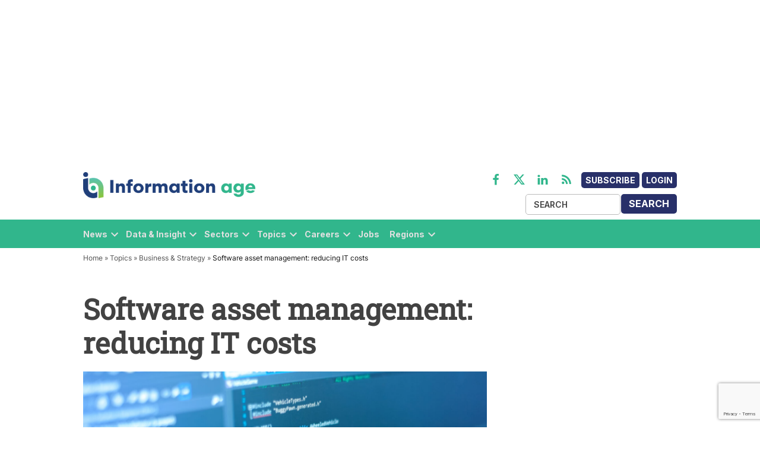

--- FILE ---
content_type: text/html; charset=utf-8
request_url: https://www.google.com/recaptcha/api2/anchor?ar=1&k=6LcVMM8pAAAAALqCtNoKVw0mOH41XeoQGw4effyE&co=aHR0cHM6Ly9zdGFnaW5nLmluZm9ybWF0aW9uLWFnZS5jb206NDQz&hl=en&v=PoyoqOPhxBO7pBk68S4YbpHZ&size=invisible&anchor-ms=20000&execute-ms=30000&cb=troufvomynjy
body_size: 48643
content:
<!DOCTYPE HTML><html dir="ltr" lang="en"><head><meta http-equiv="Content-Type" content="text/html; charset=UTF-8">
<meta http-equiv="X-UA-Compatible" content="IE=edge">
<title>reCAPTCHA</title>
<style type="text/css">
/* cyrillic-ext */
@font-face {
  font-family: 'Roboto';
  font-style: normal;
  font-weight: 400;
  font-stretch: 100%;
  src: url(//fonts.gstatic.com/s/roboto/v48/KFO7CnqEu92Fr1ME7kSn66aGLdTylUAMa3GUBHMdazTgWw.woff2) format('woff2');
  unicode-range: U+0460-052F, U+1C80-1C8A, U+20B4, U+2DE0-2DFF, U+A640-A69F, U+FE2E-FE2F;
}
/* cyrillic */
@font-face {
  font-family: 'Roboto';
  font-style: normal;
  font-weight: 400;
  font-stretch: 100%;
  src: url(//fonts.gstatic.com/s/roboto/v48/KFO7CnqEu92Fr1ME7kSn66aGLdTylUAMa3iUBHMdazTgWw.woff2) format('woff2');
  unicode-range: U+0301, U+0400-045F, U+0490-0491, U+04B0-04B1, U+2116;
}
/* greek-ext */
@font-face {
  font-family: 'Roboto';
  font-style: normal;
  font-weight: 400;
  font-stretch: 100%;
  src: url(//fonts.gstatic.com/s/roboto/v48/KFO7CnqEu92Fr1ME7kSn66aGLdTylUAMa3CUBHMdazTgWw.woff2) format('woff2');
  unicode-range: U+1F00-1FFF;
}
/* greek */
@font-face {
  font-family: 'Roboto';
  font-style: normal;
  font-weight: 400;
  font-stretch: 100%;
  src: url(//fonts.gstatic.com/s/roboto/v48/KFO7CnqEu92Fr1ME7kSn66aGLdTylUAMa3-UBHMdazTgWw.woff2) format('woff2');
  unicode-range: U+0370-0377, U+037A-037F, U+0384-038A, U+038C, U+038E-03A1, U+03A3-03FF;
}
/* math */
@font-face {
  font-family: 'Roboto';
  font-style: normal;
  font-weight: 400;
  font-stretch: 100%;
  src: url(//fonts.gstatic.com/s/roboto/v48/KFO7CnqEu92Fr1ME7kSn66aGLdTylUAMawCUBHMdazTgWw.woff2) format('woff2');
  unicode-range: U+0302-0303, U+0305, U+0307-0308, U+0310, U+0312, U+0315, U+031A, U+0326-0327, U+032C, U+032F-0330, U+0332-0333, U+0338, U+033A, U+0346, U+034D, U+0391-03A1, U+03A3-03A9, U+03B1-03C9, U+03D1, U+03D5-03D6, U+03F0-03F1, U+03F4-03F5, U+2016-2017, U+2034-2038, U+203C, U+2040, U+2043, U+2047, U+2050, U+2057, U+205F, U+2070-2071, U+2074-208E, U+2090-209C, U+20D0-20DC, U+20E1, U+20E5-20EF, U+2100-2112, U+2114-2115, U+2117-2121, U+2123-214F, U+2190, U+2192, U+2194-21AE, U+21B0-21E5, U+21F1-21F2, U+21F4-2211, U+2213-2214, U+2216-22FF, U+2308-230B, U+2310, U+2319, U+231C-2321, U+2336-237A, U+237C, U+2395, U+239B-23B7, U+23D0, U+23DC-23E1, U+2474-2475, U+25AF, U+25B3, U+25B7, U+25BD, U+25C1, U+25CA, U+25CC, U+25FB, U+266D-266F, U+27C0-27FF, U+2900-2AFF, U+2B0E-2B11, U+2B30-2B4C, U+2BFE, U+3030, U+FF5B, U+FF5D, U+1D400-1D7FF, U+1EE00-1EEFF;
}
/* symbols */
@font-face {
  font-family: 'Roboto';
  font-style: normal;
  font-weight: 400;
  font-stretch: 100%;
  src: url(//fonts.gstatic.com/s/roboto/v48/KFO7CnqEu92Fr1ME7kSn66aGLdTylUAMaxKUBHMdazTgWw.woff2) format('woff2');
  unicode-range: U+0001-000C, U+000E-001F, U+007F-009F, U+20DD-20E0, U+20E2-20E4, U+2150-218F, U+2190, U+2192, U+2194-2199, U+21AF, U+21E6-21F0, U+21F3, U+2218-2219, U+2299, U+22C4-22C6, U+2300-243F, U+2440-244A, U+2460-24FF, U+25A0-27BF, U+2800-28FF, U+2921-2922, U+2981, U+29BF, U+29EB, U+2B00-2BFF, U+4DC0-4DFF, U+FFF9-FFFB, U+10140-1018E, U+10190-1019C, U+101A0, U+101D0-101FD, U+102E0-102FB, U+10E60-10E7E, U+1D2C0-1D2D3, U+1D2E0-1D37F, U+1F000-1F0FF, U+1F100-1F1AD, U+1F1E6-1F1FF, U+1F30D-1F30F, U+1F315, U+1F31C, U+1F31E, U+1F320-1F32C, U+1F336, U+1F378, U+1F37D, U+1F382, U+1F393-1F39F, U+1F3A7-1F3A8, U+1F3AC-1F3AF, U+1F3C2, U+1F3C4-1F3C6, U+1F3CA-1F3CE, U+1F3D4-1F3E0, U+1F3ED, U+1F3F1-1F3F3, U+1F3F5-1F3F7, U+1F408, U+1F415, U+1F41F, U+1F426, U+1F43F, U+1F441-1F442, U+1F444, U+1F446-1F449, U+1F44C-1F44E, U+1F453, U+1F46A, U+1F47D, U+1F4A3, U+1F4B0, U+1F4B3, U+1F4B9, U+1F4BB, U+1F4BF, U+1F4C8-1F4CB, U+1F4D6, U+1F4DA, U+1F4DF, U+1F4E3-1F4E6, U+1F4EA-1F4ED, U+1F4F7, U+1F4F9-1F4FB, U+1F4FD-1F4FE, U+1F503, U+1F507-1F50B, U+1F50D, U+1F512-1F513, U+1F53E-1F54A, U+1F54F-1F5FA, U+1F610, U+1F650-1F67F, U+1F687, U+1F68D, U+1F691, U+1F694, U+1F698, U+1F6AD, U+1F6B2, U+1F6B9-1F6BA, U+1F6BC, U+1F6C6-1F6CF, U+1F6D3-1F6D7, U+1F6E0-1F6EA, U+1F6F0-1F6F3, U+1F6F7-1F6FC, U+1F700-1F7FF, U+1F800-1F80B, U+1F810-1F847, U+1F850-1F859, U+1F860-1F887, U+1F890-1F8AD, U+1F8B0-1F8BB, U+1F8C0-1F8C1, U+1F900-1F90B, U+1F93B, U+1F946, U+1F984, U+1F996, U+1F9E9, U+1FA00-1FA6F, U+1FA70-1FA7C, U+1FA80-1FA89, U+1FA8F-1FAC6, U+1FACE-1FADC, U+1FADF-1FAE9, U+1FAF0-1FAF8, U+1FB00-1FBFF;
}
/* vietnamese */
@font-face {
  font-family: 'Roboto';
  font-style: normal;
  font-weight: 400;
  font-stretch: 100%;
  src: url(//fonts.gstatic.com/s/roboto/v48/KFO7CnqEu92Fr1ME7kSn66aGLdTylUAMa3OUBHMdazTgWw.woff2) format('woff2');
  unicode-range: U+0102-0103, U+0110-0111, U+0128-0129, U+0168-0169, U+01A0-01A1, U+01AF-01B0, U+0300-0301, U+0303-0304, U+0308-0309, U+0323, U+0329, U+1EA0-1EF9, U+20AB;
}
/* latin-ext */
@font-face {
  font-family: 'Roboto';
  font-style: normal;
  font-weight: 400;
  font-stretch: 100%;
  src: url(//fonts.gstatic.com/s/roboto/v48/KFO7CnqEu92Fr1ME7kSn66aGLdTylUAMa3KUBHMdazTgWw.woff2) format('woff2');
  unicode-range: U+0100-02BA, U+02BD-02C5, U+02C7-02CC, U+02CE-02D7, U+02DD-02FF, U+0304, U+0308, U+0329, U+1D00-1DBF, U+1E00-1E9F, U+1EF2-1EFF, U+2020, U+20A0-20AB, U+20AD-20C0, U+2113, U+2C60-2C7F, U+A720-A7FF;
}
/* latin */
@font-face {
  font-family: 'Roboto';
  font-style: normal;
  font-weight: 400;
  font-stretch: 100%;
  src: url(//fonts.gstatic.com/s/roboto/v48/KFO7CnqEu92Fr1ME7kSn66aGLdTylUAMa3yUBHMdazQ.woff2) format('woff2');
  unicode-range: U+0000-00FF, U+0131, U+0152-0153, U+02BB-02BC, U+02C6, U+02DA, U+02DC, U+0304, U+0308, U+0329, U+2000-206F, U+20AC, U+2122, U+2191, U+2193, U+2212, U+2215, U+FEFF, U+FFFD;
}
/* cyrillic-ext */
@font-face {
  font-family: 'Roboto';
  font-style: normal;
  font-weight: 500;
  font-stretch: 100%;
  src: url(//fonts.gstatic.com/s/roboto/v48/KFO7CnqEu92Fr1ME7kSn66aGLdTylUAMa3GUBHMdazTgWw.woff2) format('woff2');
  unicode-range: U+0460-052F, U+1C80-1C8A, U+20B4, U+2DE0-2DFF, U+A640-A69F, U+FE2E-FE2F;
}
/* cyrillic */
@font-face {
  font-family: 'Roboto';
  font-style: normal;
  font-weight: 500;
  font-stretch: 100%;
  src: url(//fonts.gstatic.com/s/roboto/v48/KFO7CnqEu92Fr1ME7kSn66aGLdTylUAMa3iUBHMdazTgWw.woff2) format('woff2');
  unicode-range: U+0301, U+0400-045F, U+0490-0491, U+04B0-04B1, U+2116;
}
/* greek-ext */
@font-face {
  font-family: 'Roboto';
  font-style: normal;
  font-weight: 500;
  font-stretch: 100%;
  src: url(//fonts.gstatic.com/s/roboto/v48/KFO7CnqEu92Fr1ME7kSn66aGLdTylUAMa3CUBHMdazTgWw.woff2) format('woff2');
  unicode-range: U+1F00-1FFF;
}
/* greek */
@font-face {
  font-family: 'Roboto';
  font-style: normal;
  font-weight: 500;
  font-stretch: 100%;
  src: url(//fonts.gstatic.com/s/roboto/v48/KFO7CnqEu92Fr1ME7kSn66aGLdTylUAMa3-UBHMdazTgWw.woff2) format('woff2');
  unicode-range: U+0370-0377, U+037A-037F, U+0384-038A, U+038C, U+038E-03A1, U+03A3-03FF;
}
/* math */
@font-face {
  font-family: 'Roboto';
  font-style: normal;
  font-weight: 500;
  font-stretch: 100%;
  src: url(//fonts.gstatic.com/s/roboto/v48/KFO7CnqEu92Fr1ME7kSn66aGLdTylUAMawCUBHMdazTgWw.woff2) format('woff2');
  unicode-range: U+0302-0303, U+0305, U+0307-0308, U+0310, U+0312, U+0315, U+031A, U+0326-0327, U+032C, U+032F-0330, U+0332-0333, U+0338, U+033A, U+0346, U+034D, U+0391-03A1, U+03A3-03A9, U+03B1-03C9, U+03D1, U+03D5-03D6, U+03F0-03F1, U+03F4-03F5, U+2016-2017, U+2034-2038, U+203C, U+2040, U+2043, U+2047, U+2050, U+2057, U+205F, U+2070-2071, U+2074-208E, U+2090-209C, U+20D0-20DC, U+20E1, U+20E5-20EF, U+2100-2112, U+2114-2115, U+2117-2121, U+2123-214F, U+2190, U+2192, U+2194-21AE, U+21B0-21E5, U+21F1-21F2, U+21F4-2211, U+2213-2214, U+2216-22FF, U+2308-230B, U+2310, U+2319, U+231C-2321, U+2336-237A, U+237C, U+2395, U+239B-23B7, U+23D0, U+23DC-23E1, U+2474-2475, U+25AF, U+25B3, U+25B7, U+25BD, U+25C1, U+25CA, U+25CC, U+25FB, U+266D-266F, U+27C0-27FF, U+2900-2AFF, U+2B0E-2B11, U+2B30-2B4C, U+2BFE, U+3030, U+FF5B, U+FF5D, U+1D400-1D7FF, U+1EE00-1EEFF;
}
/* symbols */
@font-face {
  font-family: 'Roboto';
  font-style: normal;
  font-weight: 500;
  font-stretch: 100%;
  src: url(//fonts.gstatic.com/s/roboto/v48/KFO7CnqEu92Fr1ME7kSn66aGLdTylUAMaxKUBHMdazTgWw.woff2) format('woff2');
  unicode-range: U+0001-000C, U+000E-001F, U+007F-009F, U+20DD-20E0, U+20E2-20E4, U+2150-218F, U+2190, U+2192, U+2194-2199, U+21AF, U+21E6-21F0, U+21F3, U+2218-2219, U+2299, U+22C4-22C6, U+2300-243F, U+2440-244A, U+2460-24FF, U+25A0-27BF, U+2800-28FF, U+2921-2922, U+2981, U+29BF, U+29EB, U+2B00-2BFF, U+4DC0-4DFF, U+FFF9-FFFB, U+10140-1018E, U+10190-1019C, U+101A0, U+101D0-101FD, U+102E0-102FB, U+10E60-10E7E, U+1D2C0-1D2D3, U+1D2E0-1D37F, U+1F000-1F0FF, U+1F100-1F1AD, U+1F1E6-1F1FF, U+1F30D-1F30F, U+1F315, U+1F31C, U+1F31E, U+1F320-1F32C, U+1F336, U+1F378, U+1F37D, U+1F382, U+1F393-1F39F, U+1F3A7-1F3A8, U+1F3AC-1F3AF, U+1F3C2, U+1F3C4-1F3C6, U+1F3CA-1F3CE, U+1F3D4-1F3E0, U+1F3ED, U+1F3F1-1F3F3, U+1F3F5-1F3F7, U+1F408, U+1F415, U+1F41F, U+1F426, U+1F43F, U+1F441-1F442, U+1F444, U+1F446-1F449, U+1F44C-1F44E, U+1F453, U+1F46A, U+1F47D, U+1F4A3, U+1F4B0, U+1F4B3, U+1F4B9, U+1F4BB, U+1F4BF, U+1F4C8-1F4CB, U+1F4D6, U+1F4DA, U+1F4DF, U+1F4E3-1F4E6, U+1F4EA-1F4ED, U+1F4F7, U+1F4F9-1F4FB, U+1F4FD-1F4FE, U+1F503, U+1F507-1F50B, U+1F50D, U+1F512-1F513, U+1F53E-1F54A, U+1F54F-1F5FA, U+1F610, U+1F650-1F67F, U+1F687, U+1F68D, U+1F691, U+1F694, U+1F698, U+1F6AD, U+1F6B2, U+1F6B9-1F6BA, U+1F6BC, U+1F6C6-1F6CF, U+1F6D3-1F6D7, U+1F6E0-1F6EA, U+1F6F0-1F6F3, U+1F6F7-1F6FC, U+1F700-1F7FF, U+1F800-1F80B, U+1F810-1F847, U+1F850-1F859, U+1F860-1F887, U+1F890-1F8AD, U+1F8B0-1F8BB, U+1F8C0-1F8C1, U+1F900-1F90B, U+1F93B, U+1F946, U+1F984, U+1F996, U+1F9E9, U+1FA00-1FA6F, U+1FA70-1FA7C, U+1FA80-1FA89, U+1FA8F-1FAC6, U+1FACE-1FADC, U+1FADF-1FAE9, U+1FAF0-1FAF8, U+1FB00-1FBFF;
}
/* vietnamese */
@font-face {
  font-family: 'Roboto';
  font-style: normal;
  font-weight: 500;
  font-stretch: 100%;
  src: url(//fonts.gstatic.com/s/roboto/v48/KFO7CnqEu92Fr1ME7kSn66aGLdTylUAMa3OUBHMdazTgWw.woff2) format('woff2');
  unicode-range: U+0102-0103, U+0110-0111, U+0128-0129, U+0168-0169, U+01A0-01A1, U+01AF-01B0, U+0300-0301, U+0303-0304, U+0308-0309, U+0323, U+0329, U+1EA0-1EF9, U+20AB;
}
/* latin-ext */
@font-face {
  font-family: 'Roboto';
  font-style: normal;
  font-weight: 500;
  font-stretch: 100%;
  src: url(//fonts.gstatic.com/s/roboto/v48/KFO7CnqEu92Fr1ME7kSn66aGLdTylUAMa3KUBHMdazTgWw.woff2) format('woff2');
  unicode-range: U+0100-02BA, U+02BD-02C5, U+02C7-02CC, U+02CE-02D7, U+02DD-02FF, U+0304, U+0308, U+0329, U+1D00-1DBF, U+1E00-1E9F, U+1EF2-1EFF, U+2020, U+20A0-20AB, U+20AD-20C0, U+2113, U+2C60-2C7F, U+A720-A7FF;
}
/* latin */
@font-face {
  font-family: 'Roboto';
  font-style: normal;
  font-weight: 500;
  font-stretch: 100%;
  src: url(//fonts.gstatic.com/s/roboto/v48/KFO7CnqEu92Fr1ME7kSn66aGLdTylUAMa3yUBHMdazQ.woff2) format('woff2');
  unicode-range: U+0000-00FF, U+0131, U+0152-0153, U+02BB-02BC, U+02C6, U+02DA, U+02DC, U+0304, U+0308, U+0329, U+2000-206F, U+20AC, U+2122, U+2191, U+2193, U+2212, U+2215, U+FEFF, U+FFFD;
}
/* cyrillic-ext */
@font-face {
  font-family: 'Roboto';
  font-style: normal;
  font-weight: 900;
  font-stretch: 100%;
  src: url(//fonts.gstatic.com/s/roboto/v48/KFO7CnqEu92Fr1ME7kSn66aGLdTylUAMa3GUBHMdazTgWw.woff2) format('woff2');
  unicode-range: U+0460-052F, U+1C80-1C8A, U+20B4, U+2DE0-2DFF, U+A640-A69F, U+FE2E-FE2F;
}
/* cyrillic */
@font-face {
  font-family: 'Roboto';
  font-style: normal;
  font-weight: 900;
  font-stretch: 100%;
  src: url(//fonts.gstatic.com/s/roboto/v48/KFO7CnqEu92Fr1ME7kSn66aGLdTylUAMa3iUBHMdazTgWw.woff2) format('woff2');
  unicode-range: U+0301, U+0400-045F, U+0490-0491, U+04B0-04B1, U+2116;
}
/* greek-ext */
@font-face {
  font-family: 'Roboto';
  font-style: normal;
  font-weight: 900;
  font-stretch: 100%;
  src: url(//fonts.gstatic.com/s/roboto/v48/KFO7CnqEu92Fr1ME7kSn66aGLdTylUAMa3CUBHMdazTgWw.woff2) format('woff2');
  unicode-range: U+1F00-1FFF;
}
/* greek */
@font-face {
  font-family: 'Roboto';
  font-style: normal;
  font-weight: 900;
  font-stretch: 100%;
  src: url(//fonts.gstatic.com/s/roboto/v48/KFO7CnqEu92Fr1ME7kSn66aGLdTylUAMa3-UBHMdazTgWw.woff2) format('woff2');
  unicode-range: U+0370-0377, U+037A-037F, U+0384-038A, U+038C, U+038E-03A1, U+03A3-03FF;
}
/* math */
@font-face {
  font-family: 'Roboto';
  font-style: normal;
  font-weight: 900;
  font-stretch: 100%;
  src: url(//fonts.gstatic.com/s/roboto/v48/KFO7CnqEu92Fr1ME7kSn66aGLdTylUAMawCUBHMdazTgWw.woff2) format('woff2');
  unicode-range: U+0302-0303, U+0305, U+0307-0308, U+0310, U+0312, U+0315, U+031A, U+0326-0327, U+032C, U+032F-0330, U+0332-0333, U+0338, U+033A, U+0346, U+034D, U+0391-03A1, U+03A3-03A9, U+03B1-03C9, U+03D1, U+03D5-03D6, U+03F0-03F1, U+03F4-03F5, U+2016-2017, U+2034-2038, U+203C, U+2040, U+2043, U+2047, U+2050, U+2057, U+205F, U+2070-2071, U+2074-208E, U+2090-209C, U+20D0-20DC, U+20E1, U+20E5-20EF, U+2100-2112, U+2114-2115, U+2117-2121, U+2123-214F, U+2190, U+2192, U+2194-21AE, U+21B0-21E5, U+21F1-21F2, U+21F4-2211, U+2213-2214, U+2216-22FF, U+2308-230B, U+2310, U+2319, U+231C-2321, U+2336-237A, U+237C, U+2395, U+239B-23B7, U+23D0, U+23DC-23E1, U+2474-2475, U+25AF, U+25B3, U+25B7, U+25BD, U+25C1, U+25CA, U+25CC, U+25FB, U+266D-266F, U+27C0-27FF, U+2900-2AFF, U+2B0E-2B11, U+2B30-2B4C, U+2BFE, U+3030, U+FF5B, U+FF5D, U+1D400-1D7FF, U+1EE00-1EEFF;
}
/* symbols */
@font-face {
  font-family: 'Roboto';
  font-style: normal;
  font-weight: 900;
  font-stretch: 100%;
  src: url(//fonts.gstatic.com/s/roboto/v48/KFO7CnqEu92Fr1ME7kSn66aGLdTylUAMaxKUBHMdazTgWw.woff2) format('woff2');
  unicode-range: U+0001-000C, U+000E-001F, U+007F-009F, U+20DD-20E0, U+20E2-20E4, U+2150-218F, U+2190, U+2192, U+2194-2199, U+21AF, U+21E6-21F0, U+21F3, U+2218-2219, U+2299, U+22C4-22C6, U+2300-243F, U+2440-244A, U+2460-24FF, U+25A0-27BF, U+2800-28FF, U+2921-2922, U+2981, U+29BF, U+29EB, U+2B00-2BFF, U+4DC0-4DFF, U+FFF9-FFFB, U+10140-1018E, U+10190-1019C, U+101A0, U+101D0-101FD, U+102E0-102FB, U+10E60-10E7E, U+1D2C0-1D2D3, U+1D2E0-1D37F, U+1F000-1F0FF, U+1F100-1F1AD, U+1F1E6-1F1FF, U+1F30D-1F30F, U+1F315, U+1F31C, U+1F31E, U+1F320-1F32C, U+1F336, U+1F378, U+1F37D, U+1F382, U+1F393-1F39F, U+1F3A7-1F3A8, U+1F3AC-1F3AF, U+1F3C2, U+1F3C4-1F3C6, U+1F3CA-1F3CE, U+1F3D4-1F3E0, U+1F3ED, U+1F3F1-1F3F3, U+1F3F5-1F3F7, U+1F408, U+1F415, U+1F41F, U+1F426, U+1F43F, U+1F441-1F442, U+1F444, U+1F446-1F449, U+1F44C-1F44E, U+1F453, U+1F46A, U+1F47D, U+1F4A3, U+1F4B0, U+1F4B3, U+1F4B9, U+1F4BB, U+1F4BF, U+1F4C8-1F4CB, U+1F4D6, U+1F4DA, U+1F4DF, U+1F4E3-1F4E6, U+1F4EA-1F4ED, U+1F4F7, U+1F4F9-1F4FB, U+1F4FD-1F4FE, U+1F503, U+1F507-1F50B, U+1F50D, U+1F512-1F513, U+1F53E-1F54A, U+1F54F-1F5FA, U+1F610, U+1F650-1F67F, U+1F687, U+1F68D, U+1F691, U+1F694, U+1F698, U+1F6AD, U+1F6B2, U+1F6B9-1F6BA, U+1F6BC, U+1F6C6-1F6CF, U+1F6D3-1F6D7, U+1F6E0-1F6EA, U+1F6F0-1F6F3, U+1F6F7-1F6FC, U+1F700-1F7FF, U+1F800-1F80B, U+1F810-1F847, U+1F850-1F859, U+1F860-1F887, U+1F890-1F8AD, U+1F8B0-1F8BB, U+1F8C0-1F8C1, U+1F900-1F90B, U+1F93B, U+1F946, U+1F984, U+1F996, U+1F9E9, U+1FA00-1FA6F, U+1FA70-1FA7C, U+1FA80-1FA89, U+1FA8F-1FAC6, U+1FACE-1FADC, U+1FADF-1FAE9, U+1FAF0-1FAF8, U+1FB00-1FBFF;
}
/* vietnamese */
@font-face {
  font-family: 'Roboto';
  font-style: normal;
  font-weight: 900;
  font-stretch: 100%;
  src: url(//fonts.gstatic.com/s/roboto/v48/KFO7CnqEu92Fr1ME7kSn66aGLdTylUAMa3OUBHMdazTgWw.woff2) format('woff2');
  unicode-range: U+0102-0103, U+0110-0111, U+0128-0129, U+0168-0169, U+01A0-01A1, U+01AF-01B0, U+0300-0301, U+0303-0304, U+0308-0309, U+0323, U+0329, U+1EA0-1EF9, U+20AB;
}
/* latin-ext */
@font-face {
  font-family: 'Roboto';
  font-style: normal;
  font-weight: 900;
  font-stretch: 100%;
  src: url(//fonts.gstatic.com/s/roboto/v48/KFO7CnqEu92Fr1ME7kSn66aGLdTylUAMa3KUBHMdazTgWw.woff2) format('woff2');
  unicode-range: U+0100-02BA, U+02BD-02C5, U+02C7-02CC, U+02CE-02D7, U+02DD-02FF, U+0304, U+0308, U+0329, U+1D00-1DBF, U+1E00-1E9F, U+1EF2-1EFF, U+2020, U+20A0-20AB, U+20AD-20C0, U+2113, U+2C60-2C7F, U+A720-A7FF;
}
/* latin */
@font-face {
  font-family: 'Roboto';
  font-style: normal;
  font-weight: 900;
  font-stretch: 100%;
  src: url(//fonts.gstatic.com/s/roboto/v48/KFO7CnqEu92Fr1ME7kSn66aGLdTylUAMa3yUBHMdazQ.woff2) format('woff2');
  unicode-range: U+0000-00FF, U+0131, U+0152-0153, U+02BB-02BC, U+02C6, U+02DA, U+02DC, U+0304, U+0308, U+0329, U+2000-206F, U+20AC, U+2122, U+2191, U+2193, U+2212, U+2215, U+FEFF, U+FFFD;
}

</style>
<link rel="stylesheet" type="text/css" href="https://www.gstatic.com/recaptcha/releases/PoyoqOPhxBO7pBk68S4YbpHZ/styles__ltr.css">
<script nonce="XSujTUeMroWX1FKRYeVPFA" type="text/javascript">window['__recaptcha_api'] = 'https://www.google.com/recaptcha/api2/';</script>
<script type="text/javascript" src="https://www.gstatic.com/recaptcha/releases/PoyoqOPhxBO7pBk68S4YbpHZ/recaptcha__en.js" nonce="XSujTUeMroWX1FKRYeVPFA">
      
    </script></head>
<body><div id="rc-anchor-alert" class="rc-anchor-alert"></div>
<input type="hidden" id="recaptcha-token" value="[base64]">
<script type="text/javascript" nonce="XSujTUeMroWX1FKRYeVPFA">
      recaptcha.anchor.Main.init("[\x22ainput\x22,[\x22bgdata\x22,\x22\x22,\[base64]/[base64]/[base64]/[base64]/[base64]/[base64]/KGcoTywyNTMsTy5PKSxVRyhPLEMpKTpnKE8sMjUzLEMpLE8pKSxsKSksTykpfSxieT1mdW5jdGlvbihDLE8sdSxsKXtmb3IobD0odT1SKEMpLDApO08+MDtPLS0pbD1sPDw4fFooQyk7ZyhDLHUsbCl9LFVHPWZ1bmN0aW9uKEMsTyl7Qy5pLmxlbmd0aD4xMDQ/[base64]/[base64]/[base64]/[base64]/[base64]/[base64]/[base64]\\u003d\x22,\[base64]\x22,\x22w6nChsKAI07DpRJrXBPCpADDpMK5wrXCuiDCoMKfw6fCvW/CkDLDplEzT8ORPn0wO3nDki94cW4MwovCqcOkAEhQazfCoMO8wp8nIjwAVg/[base64]/DklvClRPDhAUuIxhLEX7DiQ8gO3o2w4NIdcOJfFcZT2DDo11twrZvQ8OwSMOQQXhHecOewpDCokpweMKrUsOLYcOuw7cnw61Yw5zCnHYMwol7woPDgzHCvMOCK0TCtQ0+w5rCgMORw7t/w6p1w6NkDsKqwph/[base64]/DvDAhwqvDvnwDwo4ywqzDuMOwwr7CsMKiw4HDlkhgwozCriIlECDChMKkw6YuDE1FN3fChQrCkHJxwrh6wqbDn0QzwoTCoxDDkmXChsKcchjDtV/[base64]/[base64]/w5TCtBPDtcKzKsKPwpdIcMKTw4huwpYMUcKfecOebknCqETDv3fCqsKxR8O8wqhCSsKlw6I0SMOjJsOldRLDpsO0NxbCuQPDhMKzZi7Cvg9kwps0wp3CicKWBgXDs8K6w65Ww4PCtG7DkDbCscKUOVM6X8K7VMKIwobDjsK0ccOHXg1vLAs3wr/CjzPDnsO/wp3CncOHe8KdEQTCuRFSwr3CuMKdwqfCnMK+QhzCgnUcwrzCjsKbw4dYcCXCrjQsw41UwqjDixBTCMOudiXDncKvwqpWWTZYRcK9wosFw7rCqcOOwoUSw4LDtzY/wrdiGMOZB8OqwpF0wrXDhcOdwojDj3FsHVDDlkx5bcOVw6nDmTx/[base64]/w4M7YzhPwpDDmQvCpMKpaGNIP0vCggzDhSg3QXlSw4XDlUByXMKgZMKfKj/CjcO6w4nDjTzDnsO/[base64]/DqMOZwr7ClsOuOcKow5MBwrTDrBIMwo7Cm1dTRsKIw6/[base64]/DtAx1WsObw7dTw6vChsKTXxc6JMOZF8OUwrjDtcKSw6LCi8O+CCDDvsOFGcOVw7LCqE/ClsKBPxcIwr85w6/Cu8KIwqVyUcKMaw/DkcKNw4rCqwXDp8ONaMOsw7ReLEV2LQJeGRd1wpvDrsKScVVEw7/DpnQiwqdxRMKJw6rCg8Kcw6nCn106Wh4OMBN9FUJ6w4vDsAMyI8Klw5wBw7TDgxtcW8OSBcK7Y8KAwonCrMOjW318bxvDhUESKsKXJznCnwcJwp7DucODb8K4w7zDjFLCusKow7ZXwqJ4e8KLw7vDlMKaw5h0w43DscK9w7/DhQPCqgfDqGnCq8K7wovDnF3Cv8KqwrXDvsKIeV1Hw6FQw4ZtV8OxaArDhcKAe3XDq8OnClfCmRjDhMKHBsOhVlkIwpTDqxo3w7NdwoYfwpHClA3DmsKtS8O/w4YIUy8QKsO/c8KrPTXDt1Vhw5YyaFVsw5rCt8KpfHzCpHHCnsOBJBPDocO/NkhkGcKEworCsjZsw7DDuMKpw7jCsWkTXcOOSzNGLwtDwqVySAdnB8Kfw6dMYH14aBTDkMKvw5LDmsK9w7V1ICUKw5PDjyLCnCDCmsOdwpwgS8O9QHQAw7MFZ8OUwqV6NcOgwpcGwonDoxbCssObHcOAf8KUHcKQUcK6WMOwwpBqAijDnUnDhj4gwqBKwrc/[base64]/[base64]/w6rDh8KCw4zDuMKJw41Gw4XCg8Ohwp5vBTtNDVQNTjLCsX9nEm0KUwEiwpw1w6RqdcOlw4EifhDCrcOHA8KQwogewoclw5HCrcKrSzVWamTDuE8gwqzDuC4hw4fDt8O/SsK2KhLDkMOyRV/[base64]/DksOUw6bDpwbCksKrw4ZzSkzDisKVNMOHWMO9U1ZRZToRCBbCrsK3w5PCiijDsMKVwqdldMOZwrFjT8KWU8OIL8OeEVzDuCzDkcK8CXXCmcKGNnMRR8KMKC5Fa8OsJSDCvcOqw6sIw4DCkcK2wrgxwqshwo/DqmLDtGbCsMOaA8KiEjHCvsKRB17Cm8KyKsOgw408w79ieG4Gwrt8OB/CisKmw7/Di2Zvw7Z2bcKIPcO+O8K0wogbFHRUw6bCncKyNcOjw4/Cr8KGPEZYY8OTw6DDh8KjwqnCnMK1EFvCj8OMw7HCtFXDtQLDqDAxCwjDr8OIwrInAcKew7xDbMOCdcOCwqkbeHXCmyrCvETCjUrChcOHXijDkhwcw4HDhRzChsO/W15Cw5zCvMOKw64Bw6dyLFZ3dF1TCMKVw61uw6gNw6jDky9xw4gpw4x7wpo9wqzChMKhIcOqN18XDsKKwphxMsKZw5jCncKdwoZXNsKQwqpCAGIFc8O4VBrCo8KVwq42w6pCw7rCvsOxOsKDM3nCuMOBw6skNMOeBHhxXMOOXxEOYUF/KMKxUH7Cpg7CiT99JmTCjU1twro9w5Bww7bCtcKOwr7CksK3YcKYK2nDnnnDiTALDMKxVMKHbSETw6LDuXIGfMKLw4p0wpQtwqdvwps6w5XDhcOJTcKVc8O/[base64]/DncKpNi7DgmFVw6HDlsOPwpd5P1rDusKMfcKIZsOOwrx6ODLCi8KpSVrDm8O2WV1YEcOrw7HCl0jCncKVw5XDhxfChhpdw5zDvsK/EcK4w5bChMKxw7zCvETDkgQoPsOADErCj2HDjH4EB8K8KTEDw617FTBmAMOVwpbDp8KMR8Krw4nDn2wfwoQpwqrCjFPDlcO6woNwwqPDqxLDqzrCilw2UMKkIUjCshfDji3Ck8O/w7kyw77CmsKVLzPDiWZJw7ROCMK+F3HCuAAcbjfDpsOxDUN+wqBow4oiwogPwoo0fcKrCcOgw48/[base64]/[base64]/DgMOgc8Kqwpk9PQrCrV7CgMO5wofDuMKxw5nDrWnCtsKTw57DhsOdwpTCpMK4KcKIeEUUNibDt8Oww4TDrwVRWwtXB8OCJwMKwr/[base64]/DiMOew7hzbsKjwpLDlGUawohtw7TCq0bDvnk8wpjDhgJuB010H1gyQMKrwoghwoQVAsOEwoQUwq1+ICvCksKuw7ttw7xyV8OGw6LDniQ8wpzDuX3DpThQOU1rw6MPdsKGAcK7woRdw7ExDMKgw7HCr3rCgx/Cr8OGw7zClsOPSynDjwHCgiR4wo0Hw51CMSoEwq7DvcKYC3J3ZcO8w6t2FVwmwp4LGDnCqkNuUsOBwoUBwqFdO8OALcKpeDEYw7rCuzp7JQdmXMORw4E/[base64]/CuAvDt1odcDErLsOpw4h0UAhaLsKdw7DDvMORfcKew5NCQVsJB8OZw6sLO8Oiw4bDpMOTFsO3Cy99wojDty3DoMOdDh7CpsOsUGQPw6XDkHHDpWXDgHwRw4BywoMKw7d2wrrCvRzCvyzDkFJYw7o/w70Zw4zDg8Kewp/CnMOiLlLCu8OYfxo5w6NWwp46wqxVw6gLOnsBw47Di8Osw6jCk8KAwrpVdUkuwoFcfkjCn8OFwrXCocKowqAYw7c8WlEbTAkufHYIwp1Ww5PCscOFwpPCuQjDiMKVw7zDm3w/w7Ftw5Npw4jDlz/DmsKNw5TCusOyw4DDrhs3Z8KiWMK9w71PYMK3wpfDvsOhGcOjQsK6wqTCoyB6w7dSw47ChMKaAsOgS3zCjcOHw4xXw7fDoMKjw6/DhHhHw4PDmMO0wpExworDhQ03wqBdXMO+wo7CncOGIRTCqsKzwpRub8OvY8OmwpfDg3HDsicsw5LDvXZmw5YjFsKFw74dNsKzLMOnDklWw6hDZcO0UMKFG8KIZ8KZXsKBThFNwpFiwp/Cm8OKwoHCksOECcOqEMKiQsK2wrTDgiUcK8OtGsKoFsK3wpA6w7XDtmXCry5HwrtQXnXDj3JBQRDCj8KVw7khwq4XD8OpQcKow4PCosK9BEHCv8ORMMOpeAdBCsOVRy99BcOYw5sBw5XDqD/DtTzDuQlMGX8GNsKWwrrDicOiaWvDu8K3J8OSFsO5woLDrxcvSjVQwpfDncO6wo9Bw7PDl03CtlXDvV8Gwp7Cq0rDsSHCqHEvw6ANFldbwqHDhS/[base64]/w5/DqMKFw7rCicO8IDzCmcKVaU3CgD7CgV7DnsOAwqjCqGlJw60lCTQLEsKBZXXCkEUmWk/CnMKowpHClMKWIznDnsO3w6A2Y8K5w5zDosOcw4vCgsKbVMKlwrx6w60rwrvCtMK0wpDCucKSw6nDucOWwpfCuHtOVkDCvsOnXMO9OEc0wq5gwq7Dh8K1woLDiG/Ch8KRw5rChCd2EhAENGnDokbDmMO1wpg9wqI0JcKowqHCpcO1w74kw4d/w4E/wqJiwql5C8O/AMKUA8OLdsK5w5k3CsO+UMOXwpPDoi3Cj8OMPVvCh8OVw7NYwq1bR2F6aQrCgjhUwo/[base64]/[base64]/CmAjCkT1tacO9bsOGw4YGPRAxHsKmw6vChx0dZsKZw6BHOMKxBsO7wpEcwr4gwqE/w4bDsGnCgMOzfcK/TMO4AinDgsKrwqEPO23Dgi5Sw4NXw6nDmFo3w5cTR2Z7dnPCoS4wOsKlNsKYw4V0QcOLw5rCncOKwq44JkzCiMKLw4zDtcKdV8KmQSxILGEOwqYcw7UFw7h4wr7CuBvCoMK2w68iw6UnLcKLJl7CszlJwofCo8O/wpDChBfCnF8GLsK2ZcOcO8OjaMOALE7CnFUICi0sVWvDiRl2w5TCiMOMZcKDw7JKRsKXL8OjK8KiXlpOZTxnGRTDsmAjwrt2w4PDrkVtbcKDw7vDusOFA8KOwo9XHXMYFcOAwqLCnzLDmB7Cj8KsSRZTwoI1wqBqa8KccyzClMO6w63Ch2/Ck1liwo3DulzDizjCvRpXwr3Dl8OYwqRCw5lPZcKEGDjCr8KMMMO3wpDCrTUtwpnCscKfX2oaWsOiZ349b8KeVTDCgMOOw4PCrXxfLgsBw5jChsO+w4F1wq/DrnjCoQ5Pw5/CrgVowpkPahE4bgHCq8KWw4zCo8KWw4M/EAHCnyYUwrFnAMKtS8KAwpTDlCgncX7Ct3HDtlE1w5Qow6/DmAJ9bkdwMsKGw7Jnw5U8wo4Sw73DoRTDvhbCisK2wpvDsjQPcsKIwp3DszYiSsOLw6HDq8Kxw5PDgGLCt2NwWMODLcKKO8KXw7PDn8KESylvwqLCqsODWXw3bMKjexjCoz5VwrdmQkJbS8OvbUvDu0LCi8OwD8ObQjvCr2coT8KQY8KAw5/[base64]/F0rCu8OEXx8HQsOUFcKTw5xIbnrDqHZOEmUswpRWwrgzQcOlTsOpw67Dig/CuEFRfGzDoxrDgMOhAsKvTxkbwo4FeyfCuWhIwp0Iw4vDgsKaEGDCmGHDhsK5SMK+PMOow4ZqacO4O8K+KE7DpS54DsONworDjS8Vw4vCosOidsKpSMKiNFlmw71jw4hIw48GAC0kekvCpTnCnMOwFyobw4jCt8O1wq7CnjBpw445wo/[base64]/DqcKCw43Dhgxfw7zDocOPGsOVwotfw7UqbcK8w495PcKnwpjDvn/Ck8KXw7TCuQ83J8KTwq1mBBzCgsK4N0TDuMOzH35/dzzDrlPCrkF1w7oCKcKIUsOAw6DCnMKiB2nDg8OEwo/DnsKAw7JYw4RxPMK4wq/CnMKRw6bDmVnCuMKbe1x7U1HDpcOtwqQpBDsOwoLDn0R2XMKpw60QWMO0Qk7CtAjCumPDu1dKVG3DvcOZwpZ0EcOEDS7CjcK0PklwwrXCpcK2wq/[base64]/DpkfCp8KxwpVUODbDmilBwqhBLsOWw6YIwqg8MBHDrcOhDsOZwphhWyYBw4rCoMOrMS7CmMKnw6TDi1vCu8KhAiFKwrt2wplBd8OCwoMGF1vCgUMiw5YCQMOyRnTCoDbChzfCgXh5A8K2BcKOccOqF8OVa8OdwpEsJm1VCxfCjcOLSwrDlsKlw5/DgjPCgsOBw69mZgjDomjCmWh/wpcvW8KLQ8O/wrhqTGkyTMOQwrJkCcKYTjDDsA/Dnx0nLzAIasKjwpdTRMK2wrdjwrN0w6fChn1vwqZ/RhvDg8ONKsOLHirDsRcPKBHDsinCrMO/S8OaDw5XFlPDl8ONwrXDgxnDgjYdwqzCkBvCssK2w7bCq8O9F8OSw7XDo8KnQi8FPsKvwoHDs2haw47Dj07DhsKELEbDi1NOV2Y9w7TCu1PCrcKYwp/DkkViwrUiw4lZwrc4VG/CkAvDjcKww6TDqcKzbsO0R3pEbi3CgMK9QQrCpXcvwoTCiU56wosxO2c7Vi8DwpbCnMKmGVEowrvChFluw7Adwo/Dk8OGejTCjcK/wp3CiWXDshpDwpXCncKdCsKFwqrCk8ORw4gCwpxRIsOACsKFNsOMwoXCncKIw6TDokbCgx7CrcOuCsKYw6vCq8KJcsOawr45bh/ChRnDpmlTwqvCmkh9wprDhsOiBsO1KMOmGCbDoWrCvcKnPsOGwpB9w7rCkMKJwpTDiRMuPMOiKkPCnVrCj0LCvEbDj10BwokyNcKyw5jDh8KdwqhmWkfCtX0fMhzDqcOxfsK6VhNcwpEkDcO4U8OjwofCnsO7JlTDj8K/wqXDmgZHwofCisOuEcO6UMOmAhjCkMOuSsO/L1cFw4tLw63CnsOoLsOBHsOtwp3Cr2HCpw8bwrzDviXDrC9GwrjCoBIgw7VWGkU6w7Ynw4tbB13DvSzCvsOnw4LCkWDCqMKGOMOxRGJqDsKtEcKBwrrDtmTCncO6AMKEC2LCg8KXwovDgsKNLCrDkcOsUsOCw6BZw7fDscKewpDDpcO/ERHCqGHDjsO1w4xGwq7CiMKDBmMjIntmwrfCg3wdGTbClQZaw5HDnsOjw7MVG8KOw5ocwrwAw4Y7SHPCiMKpwp0pVcKDw4lxccKEw6FJwqzCpho2NcKowq/[base64]/Dh2jDscK1WDHCv3UvJsK6w5Btw5XCkEXDkMOuFXnDtXHDuMO8RsOrNcKFwoXCnkUtw6N8wrMdBsKmwrYJwrfCu0XDp8KwVU7CvQl4a8O9TyfDvBpjAEtxGMKWwp/DvMK6w4V2fQLChcKnTCJpw5IfFlHDhkvCjMK3bsOgW8OJbMK2w7XCmSzDiVLCocKiw45rw68nFcKTwqfCrgHDrG7Dmw/DuQvDrA3ChADDsCU1GHvDvzwhaxdDN8KWZTLDvsOUwpvDoMK6wrxWw5wsw5zDhmPCvz5SRMKIHBUeeC/DlsO6LT/Dp8OOw6PDnBIEEkPCn8OqwrtmXcOYwrshwpgEHMOAUSA7HMOLw5VrYXA6wrgEY8O0wrMxwo1kUsOEaAnDt8OMw6Qcw4bDisOLEMKXwrVLScKGVlnDoCLCtEfCnwZow4wHRBpQJELDqCkAD8OYwqhqw6HCvcOqwpXCmgwbMcKKRcOhRltKBcOyw6Nowq/[base64]/w4TDhcOhw7vCjz8Aw4kLdUU9W1QsD8K7HMKPFcKtBcKJUFRdw6UgwqTDt8KeN8OsIcOBw4JFNsOwwocbw4XCrMO0wrZ3w40zwqjCnhM/[base64]/DqXTDmcKOwr7DvMKzVTU9w5LCghXDtcKBwqTCiAvCuUUEfEptw7vDlT/DqQ57DMOqRcOcwrZpHsOywpXCu8KNBsKZHUxiagsaFsOZX8KfwpcmLnnCmMKpwpAWCX9ZwoQXDBXCoFXCimlkw5HChcK8AnLDlgUBbMKyGMORw5PCiRI9w5oTw4jCjidiEsOYwqDCg8OZwr/DkMK/w7VdHMKwwok5wonDkgZWX0IBJMOQwpnCrsOmwqjChMOpE0gaYXlpDsOZwrdlw60QwozCr8OKwpzCiXFxw7pNwrfDiMOJw4fCncOCFBM5w5UPMx5jwqjDuTw4wpVOwrzCgsKRwphaYG42RMK9w6ldwoJLUBVuJcKHw4oPPGQySQXDnDLDjQUlw4/ChUXCucOCKWA1ccK0wqPDqDrCtRs9KTTDnsOOwrIrwrNYHcKXw53DsMKlwr3DucOawpDCgMK7ccOTwpXDhijDvcKyw6AQVMKueA54wpvDicOAw6/ChF/[base64]/wrPCvcOAYMOYX8O9w51Ea1vCpDl9PsKEV8OaGsKhwpsPN0/[base64]/CvcOdOcKPU2zCgWPDjg/DhhJ/[base64]/VMOzwoxcw5jDtQjDhTTDvMK+w7XCjEdOG8KuTExOeV/DlcO5wphVw5/CssKHCG/ChzEEEcOQw7B+w6QRwqY5w5DDt8KSMlPDpMKrw6nCg2vCiMO6YsOCw60zwqTDqk/[base64]/Dg3fChSHDnBUydcKSfFc2wpzDj8Ozw7w/[base64]/CiBADwq8Qw5saXcO6HcKDwp3DmENYw48vwpXDuCknwqjDrMKEHQjDmcOVPcOjKAAOMQ7DjSNewobCosOAesOuw7vCkMOaDl8dw5VOw6AdfMOwZMOzWj5ZB8OfYSNvwoUNFsOXw77CuHotfMOUTsOILsK8w5IQwpU2wpTDpcKtw5jCv3ZRR2rCksKSw4Qvw4gGMw/DqTfCssO9CwDDvsK5wpHCp8K7w7DDtj0NR3BDw4pYwoLDt8KiwogAFcOBwpHDsDx1wprCtm3DtibDmMKIw5YwwpV9Ymkpwo1qGMKJwq0vb2DCgxnCoElZw6JCwoVLTEnDkTLDicK/[base64]/w4XCscKIFCvDmMKzwowDfFbCjB1zw5gpwpjChH4rScOPTGlHw5A6JMKrwq4YwoNuR8O8bcOqwqpbDwjDgn/Ck8KLbcKoBsKWLsKxworCjMOswrR6w5jDl3oIwq7DvxXClDV+w406B8KtLBnCkcOYw4PDpcOdZcKjbsONSkcSwrVWwqBVV8Ovw67Dj3DDgSlYNcKzGcKMwqbCqMKCwq/CisOGwqHCnsKvdMKbPCUnB8KSKk/Dp8OCw6gCQRQLSFvDl8Krw5vDty1Hw7tfw7RReDTDksKww5TCgsOPw7xJJsKbw7LDpyvDuMKvEgYNwofCuFEEF8OQw5kTw70PcsKFaxxBcFJpw7RIwqnChjYtw77Cl8K7DkHDisKOw5nDosOQwqrDo8KuwodCwpxDw5/DhClFwo3Dq0wZw5rDvcKuwqwnw6XCnh0FwprCt3vDnsKswrETwowoCMOuJQduwprDmz/Ci1nDlVXDnX7Cq8KHLnN/wrlcwp7CnjXCvMKrw40AwrRDGMONwqvDgsKwwq/CqRMqwqXDlsK+CQgWw57CtgB9MGh6w5bCiFVPEGzDih/CnXLCoMK4wqjDl2HDsVbDuMKhCXd4wrrDvcK3wqvDksOCCsKHwqcsRDvDkWU0woTDjXQgT8KZHMKQfjjClsOdDcO8S8K9wqBHw53ClV3CsMKvacKiMsOfwoR5NsOiw6oAw4XDr8OiLl0Ad8O7w45sXcKifWHDp8O/wq9QY8Obw6TCux7CrVsNwrozwrBqdMKeUsK3GRbDh3w5aMK+wr3DjMKbw6HDlMKVw5/DjQXCqWDCpsKWwo7ChMKMw4/CqXXDg8OAK8OcWGrDscKpw7HDiMOCwqzCh8OYwr5UdsK8wpMkVRAYw7cKw705VsKGwo/DnV/Cj8K4w4vCkcKLIVBVwoMxwpTCnsKJwrkZOcK/E17DgMOlwprCi8OZw4jCqy/[base64]/[base64]/wrJndUHClw5Gw67Ch8KsFcKvwpNbBAUzDAPDl8OETXbCrMOoBwhdwr3DsW1Iw5HDp8ODV8OTw6zCisO6Tm8rJsOwwowddMOjU3QdEcODw77CqsOhw6XCssKpLsKAwrQUHcO4wr/[base64]/wr8gwqxcwqnDn8KBw7xQHcKZDcKhwoXDinjCjW3CiidbQTh/[base64]/ChBnDncOAw4sbWsK7wop/[base64]/Cm8OZWMKfbsOPH8K8IcKwG0QJw4MSw5EhbsOGGMO9CQ8gwpLCjcK8wq7DrxRxwrhbw4/CvcK+wrMrSMKow6bCuzTDjnrDtcKaw5BATsKhwqcPw4fDrMKbwqLCpArDoTcGNsOGwqd6ScK2MsKuSixdRXFmw7fDqsKzRFY3T8K8wrgkw7wFw6IREzFNexMPNsKNacOpwr/DnMKFw43DrFPCpsOpMcKWXMKMD8KWwpHDtMKOw77DoivCtR0NA31WC3nDqsOPbsO9DMKxecKmwokNfVEHbDHCtjDCq1pww5zDlmZQZcKOwqXDkcOywpJzw7lBwq/Dh8KuwpfCgsOmMMKKwo/DsMOTwrcEZi/Cm8Kpw6/DvcO9KWLDrsO4wpjDkMKGFQ7DpBQ5wqhLGcKTwrnDhjsbw6UhQcOhcnQic3dnw5XDt0ItLsKTWcKHYkAZTkJlLsOdw6LCrMK8d8OMAQ10J1HCryMKXDnCq8K7wq3Cm0bDu0HDgsKJwrzCiR/CmAfDpMOGSMK8OsKRw5vCssO0MMKAO8OVw5bChSHCq3HCg38Uw7XCk8OIDQZfw6jDrAJvw4cWw65twoFUKXE9wosqw5gteXhPa2PDhmzDicOudjpnwocEWgXCkkM4fMKLRMOzw7jCjCrCp8KuwoLCjMO/WMO2exPCpAVZwqzDjG/[base64]/w6ZWw4jCtQvDk1TCt1paXcK9SVEMbltlEcKTdsOPwo/[base64]/CjsKvTcKHUhNXwpLDrcK+wqXDg8KKw5vDncKbw7pWwp7Cp8OpdMO1EsOaw5hKwoUHwqUONUbCocOhaMOow5w2w6Jvwpw+Ix1Dw4xdw4h7FMKOKVVfwq/DiMOww6/DnMKNbRvDuHHDqy/CgEbCvsKJMMOcGCfDrsOpXsKrw7F6EADDg3nDpx/[base64]/ChCB2ADfDjMOuwrTCiUnDuzggw4tlFW3CpMOdw5RhScKvLcOkXV1vwpDDunAQw7NYc3bDi8OiPWRLwqt7w63ClcOgw5I9wp7CrcO8SMKOw5omSx9uNQBaSMOzLMOwwogwwoYCw6tsecOuJgZVDDU0w7DDmBbDmsOBJg4uVEoJw7PCrEVdRRlOMEjCiE/CrDUsJwU2woTDrWvCjwpPQ3gCeXQMIMOuw7AXJVDDrcKUwo50woYucsKcHsKDPEFPIMObw59EwotUw7bCm8O/[base64]/Du8K9BMOlwrDDl8O/wpjCqzXCuF5KRm7DtMKGVhhMwrTCvsKMwq1pwrvDpMOowoTDlFEVQXsJw786woPCi0Mtw5Mww6Ujw5rDrMOcccKocsOLwpLClcOJwoDCrSFkw77CocKOfBoOasKDIh/Cpj/CsS3Dm8KUVMKLwoTDmsOwbETChsKGw7YgBMOLw43DjwTCicKqLVXDsULCujrDnlPDvMORw7ALw4jCoQnCvEAHwpZbw4VydMK3JcOYw7BQw7tSwo/Cjg7Dq0UKwrjDigXCqw/DoQ8/w4PDt8Ojw5gEcCnDh03CgMOEw7Jgw7DCpMKJw5PCu2DCh8KXwr7DhsOzwq8QCBPDtlTDogxbNU7DuR8iw7kcw6PCvFDCr0HCm8K6wobCizIKwrfDosKAw45mGcO7w6hRbFXDhmYIecK/w4gPw5fCiMOzwovDpMOIGnXCmMKbwq3DtQ3DhMKiZcKcwp3Cu8OdwpbCixoFZcKxbm1/w5ZewrIrw5UVw5x7w5/DkGgfDcOBwox8woJdJTQswpHDuibDlcKBwq/[base64]/[base64]/DucOtBSo/ScOaw7TDtX/CjwTCuMKQwrbCjcOLwpNIwo9PAG7DiUXCoSLDnBfDmALCncOMO8K+X8Ksw5LDtX4Tf3vDtsOQwrItw4cAfWTCqCZ7XjsJw7ByAB5Ew5F9w5/DjcOVwpFlY8KSwr5ADEMMQVTDssKaaMOxQMOvegJ0wqJ+C8KLEVlmw7sPw4QdwrfCvMOKwrNxaCfDmMOTwpbDuSIDTBd7R8KzEF/DpcKqwqVVVsKIW2FKNsOnT8Kbwog4DHoSC8O9aEnDmB7CrMKVw4XCn8OZe8OgwpYUw5rDl8KUG3/CiMKocMOHYzhTXMOOCWHCtBMew6rDkAvDlHvDqCDDmiXDlU47wovDmT7DicOUKjsSCMKVwrlLw6cGw7fDgxgdw5tCM8KteTfCq8K3LcO4G2jDrWDCuDg4JGoWCsOcacO3w6whwp1tRsOgw4HDjWIBPl3Ds8KRwqdgCMOQMm/DrMKMwrDCr8KuwqJvwoFfGGVLIkrClx7CkmfDjFHCqsKvYsObecOrC1XDp8OpVSrDqmlxFn/DkcKOFsOUwoIQPH1xSsODR8KvwqsSfsKAw7nDlmI2GQ3CkC9Swo48wqLCj3DDhiJSw7ZJwrjClhrCkcKkUMKiwo7DkDIKwp/DmEtGScKGdgQaw59Vwp4mw7tYw7VPSsO3YsO/CsOXb8OCG8Obw7bDkGbDo0/CpsK9w5rDvMKCQTnDuT5dw4rCp8Ouw6/DksKcNxp3w4Ryw6nDvXANW8OZw5rCqiEIw4Jsw7IkeMONwqbDqWAgQFBkFsKpIsOAwoQ/HsOcdnDDkcOOFsOgEMKNwpU2V8KiTsKsw5lEZSLCsnnDqRxgw65xV0/DgcOjecKGwpw8UcKBCcKBNkLChMO2RMKRw7vCmsKjPFh7wrpOw7XDnGlSw6zDgB1Iw47Dn8K6B0xfIjxaQMOKE3nCqDlhRgB0MQLDvxPCr8O3FWcGw7pKE8KSK8KCQsKzwoRowr/[base64]/AiYISMKCZCjCjMOIQ8KRwoXDisKKGxXCj8KcWCbChMKgw6zCicOzwqgxN8KnwqkqDDzCiTHCn1TCpMOPW8OsG8OGO2RBwqTCkiNowo/CtAxDQsOKw6I6Al4Aw5jDk8OoIcKHMh0sWWrCjsKUw615w5zDrE/CkH7Csl7DviZewrzDs8O5w501JMOww4fCj8Kdw6sQYMKowoHCg8KxE8OXdcO6wqBiMB0bw4vDh3rCicOJe8Ohwp0GwrRrQ8OaeMOLw7U2w7gkFC3DiEItw6nCmClWw70aD3zCtcOMwpHDp27CqDE2U8OKc3/CosOqwpHDs8O+w5zCnAA8E8Kfwqk1XlXCkcOEwpBabA0Vw4bDjMKiGMOFwpgHagzDqsK0wqdlwrdWQsObwoDDhMOGwrjCtsO+O07CpHBCLnvDvWdqVAxMdcOrw4EFb8O0F8KOSMOVwpgJSsKbwoUvNsKBaMKSQEcEw6/ClMK7SMOVczE5ZsOIeMOpwqzCpyIODCkxw5dWwoXCp8KAw6UfEMO8PsORw40Nw77Cm8KPwqliYsKKW8KeHy/Dv8KVw5hHwq15Njt1XsKww70yw74Xw4QFScOxw4ouwpEebMOsB8OKw4kmwpLCkGrCpcOEw5vDi8OWMh9ibMKodGrCkcKewps2wqLDkMOuE8KgwqHCtcODwpQsRcKJwpUHRjzDpxYkfsKbw6/[base64]/DksKKA8Ouw4nCin4hw6fChcO4NF/[base64]/w5Qcb8Olw5bDvsKOVcKwwr5Gwq5Ywo3ChHTCoDrDl8OJBcK9VMKlwpPDnFhQcm8MwqXCnsKafsO/wrVGEcOEdRbCssK8w5/CljLCkMKEw6rCmcO0PMOXRDp+R8KhOiESwrNpwoDDpDBKw5Ntw6FCHS7Ct8O1wqNmP8K3w4/CjnoBWcOBw4LDuCHChXwnw7sDwrIgUcKSXzxuworDp8O2TiELw7RBwqLDjBQfw6XCkDhFQB/Cr207QMOqwofDqVk4IMOgXXZ/PMODOAcSw7DCjcK9JBrDhMOCwpTDvw4Lwq7DvcOsw7YOw5fDtcOAHcO/[base64]/w4vDtiojwoFZwplhwr14wr3DqHrDm3XCmVsJw7rChcOtwrvDj1zChMOCw73DpFrCkhjCtSDDjcOLAFPDgB/CuMOxwpDChsOkN8KrWsKDCcOdA8O5w4XChsOXwqnCrUAjDCEDUUx0X8KtPcOOw7/DhsOkwoJJwo3Dsm85IMKYVCJRLsOgUExDw6MzwrAED8KTY8O9M8KZa8OnIMKhw4sRJnDDtMOlw4EKScKQwqBmw7nCgnnCssO1w43CkMKrw5TDjsOOw7MQwrJ8ecOow4lFUk7DlMORDMOVwpMQw6TDt3nCisKOwpXCpWbCv8KWd04Xw6/[base64]/Dl8KbwrYCS8KfwrPCgC7Dg8K0w5LDv8OXQcORwqnCn8OfHMKNwpvDvMOlSsOowpxANMO7wq3CocOrfcOcJcOTIA7DsF06w4FrwqnCg8KbAcOJw4/DkFhlwpTCv8K1wp5nOTvCiMO+aMKtwqTChFrCqRcTwrAAwoQow7xPJTvCilsswrLCrcKKYsK+SXbCkcKIwoIswrbDjzZAwpdaIwbCtVnDjz9+wqNOwrByw6xFaGDCucKPw6psTkM/[base64]/Cp8O/w5jDosOlw53Co8O+w5oKw47CiMKCb8O5asOBNBbDl1DCrcO/QC/CkcOxwozDrMK0JEwbaF8Bw6hDwqVKw4pCwqFUChDCr27Dix/ChWI3XsOwEzliwoAJwobClxDCp8Otw6pIfcKlCwDDuB7ChMK2RVzCnn3Ci0Y5acOyRmcQR03Ci8OIw4AIwo8yV8O1w7jCrmfDnMOBwpgvwqPCkU7DuQsfbxLCjkoXU8KhFsKOJMOXL8O5OsOZQknDu8K+JMO9w5/DlsKlF8Ktw6MyK3LCs2jDuSfCjcOnw4hWKX/[base64]/[base64]/CrcKdeU/CtxrDlVvDgcOFwrTCksOBccKUFMKEw50zbMO6D8KCwpArQGfCsH/[base64]/DmS9LAcO2NsOOVcKBZzMUVRo9w6fDs0ZawrgiLMO6w43CosOuw7Ifw4RnwoHDpMOYKsOYw4RwZBvDg8OuIcOZwow/w5EHw5PDjcOqwokewqLDqcKGw4Bkw4fDu8Kowr3CicK4wqhkIkTCicObCsOnwrLCmFtlwo/Dh31Ww4ssw4E0PcKyw6Y+w7Nrw7DCiTVEwonCgsKBV3nCnEgPMDk6wq5SM8KqQgkaw4t0w6jDsMOoFMKlXMK7TVrDhsKcSxnCi8KWfVUWGcOew5DDhyjDr2oiJcKtaF/Cs8KaJiQwRMOjw4jDoMO2EU0jwqbDpB3Dg8K1w5/CkMO2w7AmwqrCpDoOw6lPwqREw4F5XmzCrcKVwosbwpNAMWwiw7EEN8Onw73DsSBZfcOvC8KNcsKWwrHDi8KzKcKkL8Opw6rDvCPDr3nDpGLCl8Kcw77DtMKIGl/CrX9kX8OvwpPCrFMKVlZyS11qUMKhwpFUIANaG09hw4Qzw5MJw6lwEMKpwr4ID8OTw5Iqwp3Dm8OiIXQLJRrCjQ98w5TCosKiImILwoR2H8OMw5DCgHbDvjoMw7cSFsOfOsKpOjDDjQTDlcOpwrTDtcKAcD0RWVcawp1Hw7kbw6zCucOoN2TDvMKjwqptaA5Vw5Adw5/CvsOBw5AKNcOTw4nDlG/DlgJvBsOMw5N6XsKhMRLDrsKdw7NRwrvCjcOAWB7ChsKUwoEOw6wEw73CszoCdsKbLxVoY0fCmMOvCxwlw4LDusKFNsKTw7jChjBVIcKpY8Kjw5/Crmk9Zl3CoQViPcKMAMKrw5J4HzvCtsOLGg1MWBtRfWReM8OMOkXDsSrDsQcBwqPDiTJcw5ZZwr/CpDnDkjVTF2LDhMOeGGLDh1Vfw5vDlxLCnMOCTMKXKAFGw6/DklbCtHlewqHChMOKKMOSV8Ogwq7DvMO+I1YeakrCkMK0PGrDr8OCHMKceMKEbjDCqEJwwpfDkD3DgX/[base64]/[base64]/DvMKXc33DqMKJw6J6CkleFcOGJcKrTwwyDAXDhnbCkHkIwp7DksOSw7BoCTrCmXh/CMKbw6rDrjTCrVbCj8KcfMKCwrADWsKHNHNJw4xABMKBCxl9wpXDnUcyYkgBw7fCpGIZwpodw4lAf3oqf8Kmw51Jw5tqdcKDwoAZKsKxPMKnciLDlcOEayNMw7zCpcOBQR4MEQHDr8Kpw5ZCDj4Vw7oLwqTDrsKjaMOyw4sew47DlXvDmcK2w5jDhcKuQsOKGsOdwp/CmcKdR8OmSMKKwqrDvHrDiCPCrWsOQ3TDlMKEw6zCjQfCvMKJw5Fsw43CtREww7TDhDd7XMOqejjDmUnDjAXDvjjCk8K4w5kaX8K3RcOVFsKhG8Ogw5jCh8K3w6wZw51nw747S2/DpzHChcKZcsKBw48aw6fCuljDjcO4X00RZsKXBsK+KjHCjMOdCmBeCcO6wp8NI0jDglxWwokAfsKBOXchw7fDkUvDuMOwwp5sCcOMwqXClFQtw4hUdsORDB3CuHnDql4tRQzCssO4w5/DgjxGS34LJcKRwoJ2wr1swqXCtUkLD1zCrjHDl8KBZw3DqsOww6Qhw5YWwoAzwoZffcKtanN+RMOiwqjCu2ESw73Dt8K2wrF2UcKJBMKUw7cxw7/Dky7Cm8KgwoDDnMOgwpsjw73DmMK+dgBTw5/CmcOBw6czUsKPUicewpsRbXHDiMO1w45df8K+eiFyw4/CrXVHcW1+NcOqwrvDqENlw4YwYcKdI8O7w5fDoRLClCLCuMOKTMONZHPCocOlwonDuBQ/[base64]/Cl8O5wp8Jw4vDssK8wpBewrMHYMKXGcK3GyURwpfCosO/wr7Dgw/Dh1oBwqvDjkA+KsOKIkc0w5Yjw4FXEDLDu2lZw6RDwrPClsKLwpfCmGg1C8Kzw7TCksKFPcOlP8OZw7cXwrTCgMOLZsKbf8ORN8OEUh/DqA50w5nCocKnw7zDtmfCiMOcw41/UV/DpXdow6J+fwfCnCfDusObbF9pU8KCN8KZwojCvk5jw5fCgzfDv17Dq8OawoUcfljCqMOpVRBrwqI/wokYw4jCtsOdfxVmwqXCgMKyw68cVWXDpcO2w4zCuRxtw4zDicK3OxgwfMOlGMONw6rDkDfDqMOvwp7CsMOGB8OyXMOkHcOEw5zCsW7DpW1qwo7CiV1WAS9swpgIS246wqLCnRXDvMK+NsO5TcO+S8O7wrXCmcKoTsOxwobChMKLfcOKw7HDg8K2DjrDi3fDgy0\\u003d\x22],null,[\x22conf\x22,null,\x226LcVMM8pAAAAALqCtNoKVw0mOH41XeoQGw4effyE\x22,0,null,null,null,1,[21,125,63,73,95,87,41,43,42,83,102,105,109,121],[1017145,710],0,null,null,null,null,0,null,0,null,700,1,null,0,\[base64]/76lBhnEnQkZnOKMAhmv8xEZ\x22,0,0,null,null,1,null,0,0,null,null,null,0],\x22https://staging.information-age.com:443\x22,null,[3,1,1],null,null,null,1,3600,[\x22https://www.google.com/intl/en/policies/privacy/\x22,\x22https://www.google.com/intl/en/policies/terms/\x22],\x22UApKHdEG+E6vOfhhYIOJ1vABIc0j3XYe3r0Ffc/Hqkc\\u003d\x22,1,0,null,1,1768946837717,0,0,[76],null,[177],\x22RC-AlMJ8u__QNGaYQ\x22,null,null,null,null,null,\x220dAFcWeA5l9WkBj2uM70M00nc7wK5U6z1ju2APSlzqpufgC22y1qeeQrMK4Iy_pNuImDUb6dzppYebrIs6hFADcTJ61ek_yQKilg\x22,1769029637794]");
    </script></body></html>

--- FILE ---
content_type: text/html; charset=utf-8
request_url: https://www.google.com/recaptcha/api2/aframe
body_size: -250
content:
<!DOCTYPE HTML><html><head><meta http-equiv="content-type" content="text/html; charset=UTF-8"></head><body><script nonce="RryRr1h1_w1smhDUaIEzNA">/** Anti-fraud and anti-abuse applications only. See google.com/recaptcha */ try{var clients={'sodar':'https://pagead2.googlesyndication.com/pagead/sodar?'};window.addEventListener("message",function(a){try{if(a.source===window.parent){var b=JSON.parse(a.data);var c=clients[b['id']];if(c){var d=document.createElement('img');d.src=c+b['params']+'&rc='+(localStorage.getItem("rc::a")?sessionStorage.getItem("rc::b"):"");window.document.body.appendChild(d);sessionStorage.setItem("rc::e",parseInt(sessionStorage.getItem("rc::e")||0)+1);localStorage.setItem("rc::h",'1768943240483');}}}catch(b){}});window.parent.postMessage("_grecaptcha_ready", "*");}catch(b){}</script></body></html>

--- FILE ---
content_type: application/javascript; charset=utf-8
request_url: https://fundingchoicesmessages.google.com/f/AGSKWxXtyYxFXIacllUTtLB1uSO_2v_OhdmFGu6ngtGVYCGt5COPXEQApKt-srmmhDphlKEbltnYXnsHgS50wkyMaIeyQPiNX1FIppNMHgnf7_eGq85YvuqE3McwR6wlHs97ew0Zh14At-8FG_idE41T8CUifUW_osB08g6cGiVvRNiF61PqkbAx3xNpIRPk/_/getJsonAds?/adfetch?/adpositionsizein-/remove-ads./banner20468x60.
body_size: -1292
content:
window['15bd7b38-a330-485c-b792-e147b28bee51'] = true;